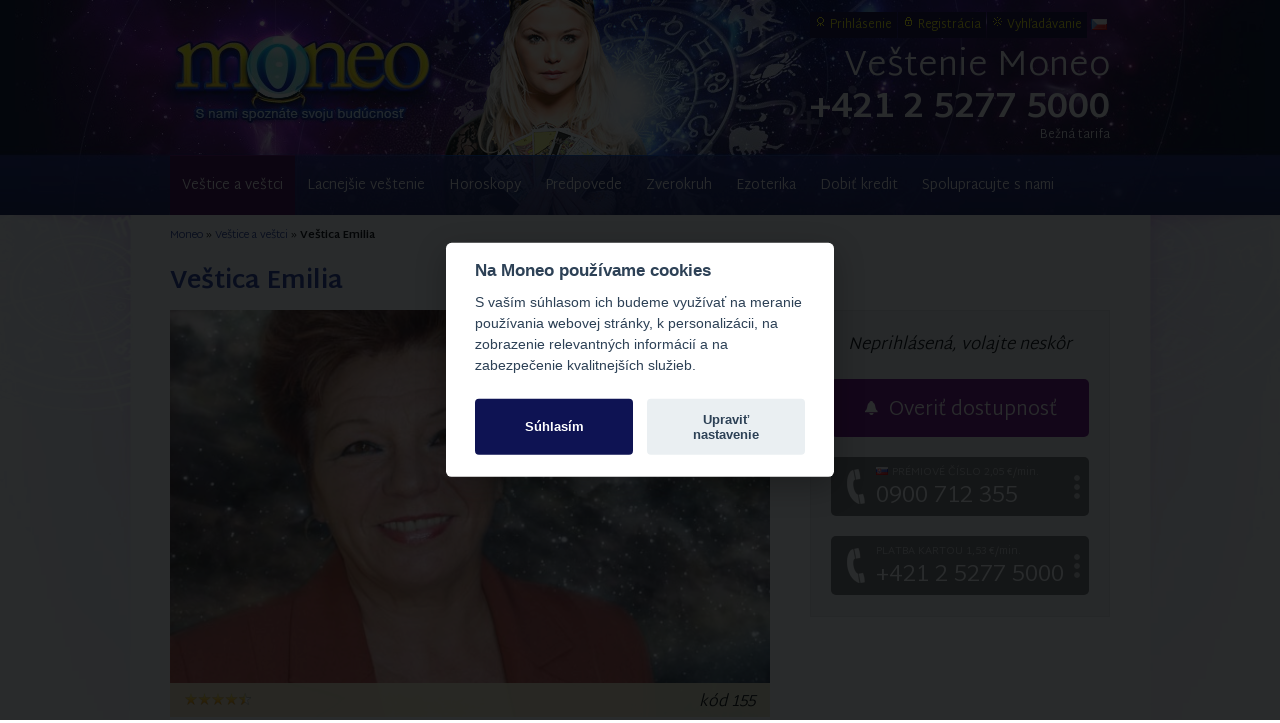

--- FILE ---
content_type: text/html
request_url: https://www.moneo.sk/vestice-a-vestci/detail/vestica-emilia/
body_size: 11039
content:

<!DOCTYPE html>
<html lang="sk" xmlns:fb="http://ogp.me/ns/fb#" class="no-js no-touch">
<head>
<title>Veštica Emilia | Moneo.sk</title>
<meta http-equiv="Content-Type" content="text/html; charset=UTF-8" />
<meta http-equiv="Content-language" content="sk" />
<meta http-equiv="X-UA-Compatible" content="IE=edge" />
<meta name="viewport" content="width=device-width, initial-scale=1" />
<meta name="description" content="Ak sa topíte v problémoch, trápia vás veci citové, či zdravotné, obráťte sa na mňa. Spolu problémy vyriešime." />
<meta name="verify-v1" content="wkwKR/5gfEMQuIpOWRABRNWs2Hc3R+e04su4saBOsPk=" />
<meta name="robots" content="index,follow" />

<meta property="fb:app_id" content="248873565743" />
<meta property="og:url" content="https://www.moneo.sk/vestice-a-vestci/detail/vestica-emilia/" />
<meta property="og:title" content="Veštica Emilia" />
<meta property="og:description" content="Ak sa topíte v problémoch, trápia vás veci citové, či zdravotné, obráťte sa na mňa. Spolu problémy vyriešime." />
<meta property="og:image" content="https://www.moneo.sk/fotografie/vestkyne/emilia_560.jpg" />
<meta property="og:type" content="article" />
<meta property="og:site_name" content="Moneo.sk" />


<link rel="alternate" hreflang="sk" href="https://www.moneo.sk/vestice-a-vestci/detail/vestica-emilia/" />
<link rel="alternate" hreflang="cs" href="https://www.moneo.sk/cz/vestkyne-a-vestci/detail/vestkyne-emilia/" />
<link rel="alternate" title="RSS" href="https://www.moneo.sk/rss/" type="application/rss+xml" />
<link rel="shortcut icon" href="/favicon.ico" type="image/x-icon" />
<link rel="icon" href="/favicon.ico" type="image/x-icon" />
<link href="/css/jquery-ui.css" rel="stylesheet" type="text/css" />


<link href="/css/style.css?1759471080" rel="stylesheet" type="text/css" />
<link href="/css/mobile.css?1699732245" rel="stylesheet" type="text/css" />
<link href="/css/intlTelInput.css" rel="stylesheet" type="text/css" />
<!--[if IE 6]><link href="/css/ie6.css" rel="stylesheet" type="text/css" /><![endif]-->
<!--[if IE 7]><link href="/css/ie7.css" rel="stylesheet" type="text/css" /><![endif]-->
<script type="text/javascript">
window.dataLayer = window.dataLayer || [];
function gtag() {dataLayer.push(arguments);}
gtag('consent', 'default', {
	'ad_storage': 'denied',
	'analytics_storage': 'denied',
	'functionality_storage': 'granted',
	'personalization_storage': 'granted',
	'security_storage': 'granted',
	'ad_user_data': 'denied',
	'ad_personalization': 'denied',
	'wait_for_update': 2000
});
</script>
<!-- Google Tag Manager -->
<script>(function(w,d,s,l,i){w[l]=w[l]||[];w[l].push({'gtm.start':
new Date().getTime(),event:'gtm.js'});var f=d.getElementsByTagName(s)[0],
j=d.createElement(s),dl=l!='dataLayer'?'&l='+l:'';j.async=true;j.src=
'https://www.googletagmanager.com/gtm.js?id='+i+dl;f.parentNode.insertBefore(j,f);
})(window,document,'script','dataLayer','GTM-N8GJHNW');</script>
<!-- End Google Tag Manager -->
<script src="/js/jquery-1.9.1.min.js" type="text/javascript"></script>
<script src="/js/index.js.php" type="text/javascript"></script>

</head>
<body>
<!-- Google Tag Manager (noscript) -->
<noscript><iframe src="https://www.googletagmanager.com/ns.html?id=GTM-N8GJHNW" height="0" width="0" style="display:none;visibility:hidden"></iframe></noscript>
<!-- End Google Tag Manager (noscript) -->
<ul id="menu" class="scrollableArea">
	<li class="first active"><a href="/vestice-a-vestci/">Veštice a veštci</a></li>
	<li><a href="/kredit-na-vestenie/">Lacnejšie veštenie</a></li>
	<li><a href="/horoskopy/">Horoskopy</a><span class="m arrow">&#x25bc;</span>
		<div class="sub-menu">
		<ul>
			<div class="block1">
				<li><a href="/horoskopy/denny-horoskop/" class="header">Horoskop na dnes</a>
				<ul>
					<li class="item1"><a href="/horoskopy/denny-horoskop/baran/">Baran</a></li>
					<li class="item2"><a href="/horoskopy/denny-horoskop/byk/">Býk</a></li>
					<li class="item3"><a href="/horoskopy/denny-horoskop/blizenci/">Blíženci</a></li>
					<li class="item4"><a href="/horoskopy/denny-horoskop/rak/">Rak</a></li>
					<li class="item5"><a href="/horoskopy/denny-horoskop/lev/">Lev</a></li>
					<li class="item6"><a href="/horoskopy/denny-horoskop/panna/">Panna</a></li>
					<li class="item7"><a href="/horoskopy/denny-horoskop/vahy/">Váhy</a></li>
					<li class="item8"><a href="/horoskopy/denny-horoskop/skorpion/">Škorpión</a></li>
					<li class="item9"><a href="/horoskopy/denny-horoskop/strelec/">Strelec</a></li>
					<li class="item10"><a href="/horoskopy/denny-horoskop/kozorozec/">Kozorožec</a></li>
					<li class="item11"><a href="/horoskopy/denny-horoskop/vodnar/">Vodnár</a></li>
					<li class="item12"><a href="/horoskopy/denny-horoskop/ryby/">Ryby</a></li>
				</ul></li></div>
			<div class="block2">
				<li class="block"><a href="/horoskopy/" class="header">Ďalšie horoskopy</a>
				<ul>
					<li><a href="/horoskopy/horoskop-na-zajtra/">Horoskop na zajtra</a></li>
					<li><a href="/horoskopy/tyzdenny-horoskop/">Týždenný horoskop</a></li>
					<li><a href="/horoskopy/horoskop-lasky/">Horoskop lásky</a></li>
					<li><a href="/horoskopy/financny-horoskop/">Finančný horoskop</a></li>
					<li><a href="/horoskopy/mesacny-horoskop-januar/">Mesačný horoskop</a></li>
					<li><a href="/horoskopy/cinsky-horoskop-januar/">Čínsky mesačný horoskop</a></li>
					<li><a href="/horoskopy/rocny-horoskop-2026/">Horoskop 2026</a></li>
					<li><a href="/horoskopy/cinsky-horoskop/rok-hada-2025/">Čínsky horoskop 2025</a></li>
					<li><a href="/horoskopy-na-web/">Horoskopy na web</a></li>
				</ul></li></div>
		</ul></div></li>
	<li><a href="#">Predpovede</a><span class="m arrow">&#x25bc;</span>
		<ul class="sub-menu">
			<li class="top-border"><a href="/vestba-dna/">Veštba dňa</a></li>
			<li><a href="/numerologia/vibracia-dna/">Vibrácia dňa</a></li>
			<li><a href="/lunarny-kalendar/">Lunárny kalendár </a></li>
			<li><a href="/karta-dna/">Osobná karta dňa</a></li>
			<li><a href="/biorytmus/">Biorytmus</a></li>
			
			
		</ul></li>
	<li><a href="/zverokruh/">Zverokruh</a><span class="m arrow">&#x25bc;</span>
		<ul class="sub-menu">
			<li><a href="/zverokruhoviny/">Zverokruhoviny</a></li>
			<li><a href="/zverokruh/cinske-znamenia/">Čínske znamenia</a></li>
			<li><a href="/zverokruh/indianske-znamenia/">Indiánske znamenia</a></li>
			<li><a href="/zverokruh/ciganske-znamenia/">Cigánske znamenia</a></li>
			<li><a href="/zverokruh/eroticke-znamenia/">Erotické znamenia</a></li>
		</ul></li>
	<li><a href="/ezoterika/">Ezoterika</a><span class="m arrow">&#x25bc;</span>
		<div class="sub-menu">
		<ul>
			<div class="block3">
				<li>
				<ul>
					<li><a href="/numerologia/">Numerológia</a></li>
					<li><a href="/astrologia/">Astrológia</a></li>
					<li><a href="/archetypologia/">Archetypológia</a></li>
					<li><a href="/holistika/">Holistika</a></li>
					<li><a href="/karma/">Karma</a></li>
					<li><a href="/cakry/">Čakry</a></li>
					<li><a href="/vestecke-karty/">Karty</a></li>
				</ul></li></div>
			<div class="block3 lmargin10">
				<li>
				<ul>
					<li><a href="/clanky/">Zaujímavosti</a></li>
					<li><a href="/ochranne-a-liecive-kamene/">Magické kamene</a></li>
					<li><a href="/anjeli-a-archanjeli/">Anjeli a archanjeli</a></li>
					<li><a href="/verte-neverte/">Verte - neverte</a></li>
					<li><a href="/skutocne-pribehy/">Ľudia a veštenie</a></li>
					<li><a href="/minikurz-vestenia/">Minikurz veštenia</a></li>
					<li><a href="/vyklad-kariet/">Výklad kariet</a></li>
				</ul></li></div>
			<li><a href="/partnerska-zhoda/" class="header">Zhoda partnerov</a>
				<ul>
					<li><a href="/partnerska-zhoda/detail/zhoda-partnerov-podla-klasickych-znameni/">Slnečné znamenia</a></li>
					<li><a href="/partnerska-zhoda/detail/zhoda-partnerov-podla-mesacnych-znameni/">Mesačné znamenia</a></li>
					<li><a href="/partnerska-zhoda/detail/partnerstva-podla-astrologickych-znameni/">Astrologické znamenia</a></li>
					<li><a href="/partnerska-zhoda/detail/partnerska-zhoda-nezhoda-pevnych-znameni/">Pevné znamenia</a></li>
				</ul>
			</li>
		</ul></div></li>
	
	<li><a href="/kredit-na-vestenie/dobitie/">Dobiť kredit</a></li>
	<li class="last"><a href="/kontakt/spolupraca/">Spolupracujte s nami</a></li>
</ul>
<ul id="submenu">
	<li class="item1"><a href="/pouzivatel/prihlasenie/" rel="nofollow">Prihlásenie</a></li>
	<li class="item2"><a href="/pouzivatel/registracia/" rel="nofollow">Registrácia</a></li>
	<li class="item3"><a href="/vyhladavanie/" rel="nofollow">Vyhľadávanie</a></li>
	<li class="item4">
<a class="fflag" href="/cz/vestkyne-a-vestci/detail/vestkyne-emilia/"><img src="/images/icons/flags/cz.gif" alt="Česky" title="Česky" /></a>
</li>
</ul>

<div id="header">
	<div id="header-wrapper">
		<div id="m-nav" class="m">
			<div id="menuicon" class="slideRight">
				<span class="line"></span><span class="line"></span><span class="line"></span>
			</div>
			<a href="/?ref=tmenu" id="home" class="nounder">Moneo</a>
			<div id="sub">
				<ul id="subnav">
					<li><a href="/vestice-a-vestci/?ref=tmenu"><i class="moneoicons-a"></i>Veštci</a></li>
					<li><a href="/vestice-a-vestci/?ref=tmenu&t=akcia"><i class="moneoicons-d"></i>Akcia<span>1</span></a></li><li><a href="/tema-dna/?ref=tmenu"><i class="moneoicons-b"></i>Téma<span>4</span></a></li>				</ul>
			</div>
		</div>
		<a id="logo" href="/"><img src="/images/redesign/logo.jpg" alt="Veštiareň Moneo" width="315" height="110" /></a>
				<div id="right-side" class="isprice">
						<div id="title" class="normal"><a href="/">Veštenie <span>Moneo</span></a></div>
			<div id="titlecall">
				<a href="tel:+421252775000" onclick="_gaq.push(['_trackEvent', 'Volanie', 'Click', 'Header']);"><span class="m">Volajte </span><span class="strong">+421 2 5277 5000</span></a><span class="price">Bežná tarifa</span>			</div>
		</div>
	</div>
</div>

<div id="wrapper" class="scrollableArea cleaner">


<div id="content-wrapper" class="cleaner">
	

	<div id="breadcrumb" itemscope itemtype="http://schema.org/BreadcrumbList"><span itemprop="itemListElement" itemscope itemtype="http://schema.org/ListItem"><a itemprop="item" href="/"><span itemprop="name">Moneo</span></a><meta itemprop="position" content="1" /></span> &raquo; <span itemprop="itemListElement" itemscope itemtype="http://schema.org/ListItem"><a itemprop="item" href="/vestice-a-vestci/"><span itemprop="name">Veštice a veštci</span></a><meta itemprop="position" content="2" /></span> &raquo; <span itemprop="itemListElement" itemscope itemtype="http://schema.org/ListItem"><strong itemprop="name">Veštica Emilia</strong><meta itemprop="position" content="3" /></span></div>

	<div id="content">
		<div id="content-inner" class="profil cleaner">

			
			<h1>Veštica Emilia</h1>
			<div class="image aleft tmargin10" style="position:relative;">
				<img src="/fotografie/vestkyne/emilia_560.jpg" width="100%" alt="Veštica Emilia" style="display:block;" />
				<div class="rec light normal16"><span class="rating star4p left" style="margin:5px 0 0 0;"></span><span class="right"><i>kód 155</i></span></div>			</div>
						<blockquote style="font-size:20px !important;margin-top:50px;">Ak sa topíte v problémoch, trápia vás veci citové, či zdravotné, obráťte sa na mňa. Spolu problémy vyriešime.</blockquote>

			<h2 class="entrylist-title tmargin50">Informácie o dostupnosti:</h2><ul class="entrylist highlight"><li><p class="show">Zapnite si hlásenie, kedy budem opäť online (kliknite na ikonku zvončeka). Teším sa na vás <img src="https://www.moneo.sk/images/smileys/smile.png" class="emoticon" width="17" height="17" alt="smile" /></p></li></ul>
			<div class="highlight gray tmargin50">
				<table class="def profil">
<tr>
	<th>Zameranie:</th>
	<td>Láska, vzťahy, zdravie</td></tr>
<tr>
	<th>Špeciálne oblasti:</th>
	<td>Anjeli</td></tr>
<tr>
	<th>Veštecké techniky:</th>
	<td>Veštenie z Tarotu, numerológia, Reiki, Silvova metóda</td></tr>
<tr>
	<th>Znamenie:</th>
	<td>Vodnár</td></tr>
<tr>
	<th>Prax:</th>
	<td>39 rokov</td></tr>
<tr>
	<th>Hodnotenie:</th>
	<td><span title="4.6" class="rating2 star4p" style="margin:0 10px 0 0;"></span> <a href="#hodnotenia">(28 hodnotení)</a></td></tr>
</table>			</div>

							<h2 class="tmargin50">O mne</h2>
									<p>Mám dar, ktorý pre vaše dobro používam už viac ako 30 rokov.
</p>
<p>
Vyštudovala som školu Mgr. Lehotskej Ľubice, mám certifikáty reiki I., II., III., Silvova metóda, anjeli atlantídy. Venujem sa Tarotu a numerológii.
</p>
					<h3>Chcem, aby ste vedeli, že...</h3>
<p>
Túto prácu robím zo srdca. Rada by som vám vyveštila len to dobré, ale bohužiaľ karty stále ukážu pravdu a tá nie je vždy dobrá…
</p>
<p>
Väčšina z vás, ktorí voláte ste ľudia slušní (ďakujem:-)), volávate s približne rovnakými problémami ako sú medziľudské vzťahy, zdravie, láska, zdravotné problémy…
</p>
<p>
Aj keď sa niekedy niekto pokúša zavádzať je to však zbytočné, pretože karty aj tak ukážu ako to naozaj je.
</p>
<p>
<span class="strong">Túto prácu robím pre vás…</span>
</p>
										
			<h2 id="hodnotenia" class="center tmargin50">Overené recenzie zákazníkov</h2>
			<ol class="def reviews">
									<li id="review" style="padding:0;">
						<div class="form-wrapper nomargin" style="width:100%;">
						<form id="freeform" method="post">
							<div class='hiddenFields'>
								<input type="hidden" name="ACT" value="1" />
								<input type="hidden" name="RET" value="https://www.moneo.sk/vestice-a-vestci/detail/vestica-emilia/" />
								<input type="hidden" name="URI" value="/vestice-a-vestci/detail/vestica-emilia/" />
								<input type="hidden" name="PRV" value="" />
								<input type="hidden" name="XID" value="" />
								<input type="hidden" name="entry_id" value="56" />
								<input type="hidden" name="site_id" value="1" />
							</div>
							<div class="row rw100 center">
								<img src="/fotografie/vestkyne/emilia_150.jpg" alt="Veštica Emilia" style="border-radius:50%;" />
							</div>
							<div class="row rw100 center">
								<label for="comment" class="required strong">Vaša skúsenosť s vešticou Emiliou</label> <label for="comment" generated="true" class="error"></label>
								<div class="rating-input center tmargin10">
									<span>Vaše hodnotenie:</span>
									<label for="star1" title="1/5">1</label><input type="radio" id="star1" name="rating" value="1" />
									<label for="star2" title="2/5">2</label><input type="radio" id="star2" name="rating" value="2" />
									<label for="star3" title="3/5">3</label><input type="radio" id="star3" name="rating" value="3">
									<label for="star4" title="4/5">4</label><input type="radio" id="star4" name="rating" value="4" />
									<label for="star5" title="5/5">5</label><input type="radio" id="star5" name="rating" value="5" checked="checked" />
								</div>
								<textarea name="comment" id="comment" class="tmargin10"></textarea>
							</div>
															<div class="row rw100">
									<label for="name" class="required">Meno <i>(zobrazí sa v hodnotení)</i></label>  <label for="name" generated="true" class="error"></label>
									<input type="text" name="name" id="name" />
								</div>
														<div class="row rw100">
								<label for="telefon" class="required">Recenzie sú overované. Zadajte telefónne číslo, z ktorého ste volali <i>(slúži len na overenie, či bol telefonát uskutočnený)</i></label> <label for="telefon" generated="true" class="error"></label>
								<input type="text" name="telefon" id="telefon" class="telefon" />
							</div>
							<div id="captcha-container" class="row rw100">
								<label for="captcha" class="required">Súčet čísiel tri a šesť:
<script type="text/javascript" charset="utf-8">
//<![CDATA[
var _32=function(_69, _7, _101){this._101=_101||"captcha";this._69=_69;this._7=_7;this._181();this._92();};_32.prototype={_101:null,_69:null,_7:null,_181:function(){var _1=document.getElementById(this._101+"-container");if(_1){_1.style.display="none"}var _59=document.getElementsByClassName(this._101+"-container");var i=_59.length;while(i--){_59[i].style.display="none"}},_92:function(){var _34=document.getElementById(this._101);if(_34){_34.value=((this._69.charCodeAt(0)-73)+(this._7.charCodeAt(0)-112));}var _153=document.getElementsByName(this._101);var i=_153.length;while(i--){_153[i].value=((this._69.charCodeAt(0)-73)+(this._7.charCodeAt(0)-112));}}};function _22(){new _32("L","v","captcha");}var _27=window.onload;if(typeof window.onload!="function"){window.onload=_22}else{window.onload=function(){_27();_22();}}
//]]>
</script></label> <label for="captcha" generated="true" class="error"></label>
								<input type="text" name="captcha" id="captcha" />
							</div>
							<div class="row rw100 tmargin10">
								<input type="submit" value="Odoslať" class="send" />
							</div>
						</form>
						</div>
					</li>
				
														
						<li id="review1" style="padding-top:30px !important;"><p><strong>Marias</strong> <span class="normal12 gray">- 9.2.2025</span><span class="rating star5 right"></span></p><p>Nacítila aktuálny stav správne. Príjemná pani. Ďakujem.</p></li>
											
						<li id="review2"><p><strong>J.</strong> <span class="normal12 gray">- 4.1.2023</span><span class="rating star5 right"></span></p><p>Je vidno jej skúsenosti</p></li>
											
						<li id="review3"><p><strong>Natalie</strong> <span class="normal12 gray">- 20.10.2022</span><span class="rating star5 right"></span></p><p>Doporučuji!</p></li>
											
						<li id="review4"><p><strong>Matúš</strong> <span class="normal12 gray">- 25.8.2022</span><span class="rating star5 right"></span></p><p>Úžasná a príjemná pani. Rozhovor a pomoc? Tieto dve veci boli na jednotku!</p></li>
											
						<li id="review5"><p><strong>Jozefína</strong> <span class="normal12 gray">- 4.3.2022</span><span class="rating star5 right"></span></p><p>Výborná predpoveď, pani hovorí pravdu aj keď sa to človeku nepáči, velmi skúsená. Osobne velká spokojnosť</p></li>
											
						<li id="review6"><p><strong>Pavlina</strong> <span class="normal12 gray">- 10.2.2022</span><span class="rating star5 right"></span></p><p>Děkuji paní Emilie, navedla mě co bych měla udělat a i přes můj strach jsem si to troufla a měla obavy a stalo se v co jsem doufala. A dokonce mě překvapila reakce od něj, opravdu bych to necekala... A jsem si jistá, že naši minulost mu vracet nebudu, začneme znovu s naším dítětem. Děkuji!!!</p></li>
											
						<li id="review7"><p><strong>Member57777</strong> <span class="normal12 gray">- 12.1.2022</span><span class="rating star3 right"></span></p><p>Nenechala mě vůbec mluvit a nebyla příjemná.</p></li>
											
						<li id="review8"><p><strong>Jana</strong> <span class="normal12 gray">- 30.10.2021</span><span class="rating star5 right"></span></p><p>Ďakujem vám za to že ste mi veľakrát pomohla, patrí vám moja obrovské ďakujem, vďaka, Janka</p></li>
											
						<li id="review9"><p><strong>Luboš</strong> <span class="normal12 gray">- 20.4.2021</span><span class="rating star5 right"></span></p><p>Paní Emilia je nejlepší věštkyně a já ji moc dekuju</p></li>
											
						<li id="review10"><p><strong>Oľga</strong> <span class="normal12 gray">- 21.6.2020</span><span class="rating star5 right"></span></p><p>P.Milka mi predpovedala určité veci a splnili sa za pár dní, čo ma potešilo a prekvapilo. Ďakujem ,určite sa ozvem znovu.</p></li>
											
						<li id="review11"><p><strong>Sartilili</strong> <span class="normal12 gray">- 4.1.2020</span><span class="rating star3 right"></span></p><p>Pani bola fajn.. Videla nieco Co sa deje v mojom zivote ale nevedela mi povedat aka buducnost ma caka. Nevedela poradit skor len pritakavala na to Co som povedala ja</p></li>
											
						<li id="review12"><p><strong>mata</strong> <span class="normal12 gray">- 11.5.2019</span><span class="rating star5 right"></span></p><p>Pani Emilia je top vestica velmi sa mi paci a budem s nou v kontakte nakolko presne trafila do cierneho. Je to fakt super vestica zo vsetkych tu vestic...</p></li>
											
						<li id="review13"><p><strong>lvavro</strong> <span class="normal12 gray">- 18.10.2018</span><span class="rating star5 right"></span></p><p>dakujem za Váš pohľad, som rád že zdravie nie je problém a teraz viem čo je dobré v našej situácii urobiť</p></li>
											
						<li id="review14"><p><strong>liliana</strong> <span class="normal12 gray">- 6.8.2018</span><span class="rating star5 right"></span></p><p>Ďakujem pekne, ujasnili ste mi niektore veci ktore som potrebovala, je mi neskutočne ľahšie na srdiečku. Veľmi ste ma prekvapili že ste vedeli toľko toho.. za tých pár minút ste mi povedali viac než dosť určite sa Vám ešte ozvem . Ďakujem</p></li>
											
						<li id="review15"><p><strong>jerry</strong> <span class="normal12 gray">- 6.6.2018</span><span class="rating star5 right"></span></p><p>Ďakujem pani Milka všetko ste plne vystihla a pomenovala vaše predpovede sa mne osobne už aj splnili</p></li>
											
						<li id="review16"><p><strong>Janka1206</strong> <span class="normal12 gray">- 8.10.2016</span><span class="rating star5 right"></span></p><p>Dakujem Vam pani Emilia velmi ste mi pomohla a vo vsetkom mate pravdu.Ked budem potrebovat urcite Vam este zavolam.Dakujem</p></li>
											
						<li id="review17"><p><strong>peterpetusko</strong> <span class="normal12 gray">- 31.12.2013</span><span class="rating star1 right"></span></p><p>Z vasich vestieb sa nic nesplnilo, oto viac ma to boli :(</p></li>
											
						<li id="review18"><p><strong>mig675</strong> <span class="normal12 gray">- 12.2.2013</span><span class="rating star5 right"></span></p><p>Pani Emilia je s tychto vestic tuna ozaj naj aspon pre mna,velmi vela sa mi uz splnilo co mi predpovedala a ozaj vedela veci aj s mojej nedavnej minulosti co fakt nemohla vediet kedze som jej o tom nepovedal vela stastia</p></li>
											
						<li id="review19"><p><strong>slevica</strong> <span class="normal12 gray">- 16.11.2012</span><span class="rating star5 right"></span></p><p>Dnes som volala s pani Emíliou. Môžem odporučiť. Jej veštenie je naozaj veľmi precízne. Povedala mi veci ktoré sú teraz v prítomnosti pravdivé a nemusela som jej k tomu ani nič napovedať. Načo som sa jej pýtala do budúcnosti si nechám pre seba ale určite vám napíšem ako to všetko dopadlo. Dakujem pani Emília. Želám všetko dobré.</p></li>
											
						<li id="review20"><p><strong>Kristina086</strong> <span class="normal12 gray">- 21.10.2012</span><span class="rating star3 right"></span></p><p>S pani Emiliou som hovorila viackrat, ale zial s nou sa rozpravat neda, nepusti cloveka k slovu, nedovoli vysvetlit veci, vypovedat myslienky, rozprava simultanne s klientom...vzhladom k cene hovoru, by mala mat trosku iny pristup.</p></li>
											
						<li id="review21"><p><strong>jeruska</strong> <span class="normal12 gray">- 21.9.2012</span><span class="rating star5 right"></span></p><p>Dakujem pani Milke, je super, povedala mi nieco, co nemohla vediet. Super, je fantasticka! jeruska</p></li>
											
						<li id="review22"><p><strong>Laura1979</strong> <span class="normal12 gray">- 14.7.2011</span><span class="rating star5 right"></span></p><p>Pred rokom mi pani Emília veštila tehotenstvo a teraz som šťastná mama :) Dnes som sa jej ozvala opäť a verím že jej veštba sa znova splní..ďakujem</p></li>
											
						<li id="review23"><p><strong>petruszia</strong> <span class="normal12 gray">- 25.5.2011</span><span class="rating star5 right"></span></p><p>Ďakujem za podporu a psychické pozdvihnutie. Po rozhovore s vami sa cítim oveľa lepšie. Ďakujem pani Emília. Pomohli ste mi. Snáď sa všetko zlepší a môj život bude menej stresujúci a šťastnejší ;)</p></li>
											
						<li id="review24"><p><strong>zuzun</strong> <span class="normal12 gray">- 1.10.2010</span><span class="rating star5 right"></span></p><p>Pani Emília, ďakujem veľmi pekne, vaše dnešné veštenie ma povzbudilo a príjemne sa mi s vami komunikovalo. Ešte raz ďakujem :).</p></li>
											
						<li id="review25"><p><strong>Laura1979</strong> <span class="normal12 gray">- 10.6.2010</span><span class="rating star5 right"></span></p><p>Dnes som volala s pani Emíliou a pôsobila na mňa veľmi príjemne a milo...a aj ma povzbudila a potešila :-)</p></li>
											
						<li id="review26"><p><strong>Lilka</strong> <span class="normal12 gray">- 23.4.2010</span><span class="rating star5 right"></span></p><p>Pani Emília vstupili ste do mojej situacie, pomohli ste mi sa z nej dostat a dnes som šťastnym človekom. Vďaka Vám.</p></li>
											
						<li id="review27"><p><strong>suzy</strong> <span class="normal12 gray">- 18.1.2010</span><span class="rating star5 right"></span></p><p>S pani Emíliou mám len dobré skúsenosti a vždy sa sa na ňu obraciam s problémom. Týmto Vám zároveň pani Milka aj ďakujem...</p></li>
											
						<li id="review28"><p><strong>lienocka</strong> <span class="normal12 gray">- 11.12.2009</span><span class="rating star5 right"></span></p><p>Chcela som zacat novy zivot a pani Emilia mi pomohla. Aj jej som vdacna za to, ako teraz zijem...</p></li>
											
							</ol>

			<ul class="call2action big" style="margin:30px auto;"><li><a href="/vestice-a-vestci/">Ďalšie veštice online</a></li></ul>		</div>
	</div>
	<div id="side" style="padding-top:50px !important;">
		<div class="sticky">
			<ul class="phonelist">
			<li class="center excerpt"><i>Neprihlásená, volajte neskôr</i></li>
			<li><a id="smsinfobtn" href="javascript:;" class="smsinfo center"><span class="moneoicons-w">&nbsp;&nbsp;Overiť dostupnosť</span></a></li>			<li><a href="" data-fancybox data-type="ajax" data-src="/call/phone/?kod=155&t=atx" class="offline"><span class="small"><img src="/images/icons/flags/sk.gif" height="8" style="margin-right:4px;">PRÉMIOVÉ ČÍSLO 2,05 &euro;/min.</span>0900 712 355</a></li>
				<li><a href="" data-fancybox data-type="ajax" data-src="/call/phone/?kod=155&t=kredit-pevnalinka" class="offline"><span class="small">PLATBA KARTOU 1,53 &euro;/min.</span>+421 2 5277 5000</a></li>			
			</ul>
					</div>
	</div>

	<div id="callnow" class="vestica-content">
					<a href="" data-fancybox="" data-type="ajax" data-src="/call/phone/?kod=155" class="btn smsinfo" style="width:100%;margin-bottom:0;"><span class="moneoicons-w">Overiť dostupnosť</span></a>
			</div>

	<div id="popup" style="display:none">
		<div style="position: absolute; left: 50%;z-index:1500;">
			<div class="modal-container2 activation" style="position: relative; left: -50%;top:60px; width:250px;padding:0 !important">
				<div class="modal-body2">
				<div class="smsform-wrapper form-wrapper nomargin" style="width:100%;">
					<h2 class="center tmargin10" style="font-size:20px !important;">SMS hlásenie <br />o dostupnosti</h2>
					<p class="center">Hneď ako budem opäť dostupná, ozvem sa vám SMSkou.</p>
					<div class="smsmsg"></div>
					<form id="smsform" method="post" class="tmargin20">
						<div class="row rw100 tel-container">
							<label for="smstelefon" class="required">Vaše telefónne číslo</label> <label for="smstelefon" generated="true" class="error"></label>
							<input type="text" name="smstelefon" id="smstelefon" value="" class="telefon" />
						</div>
						<div class="row rw100 captcha-container">
							<label for="smscaptcha" class="required">Súčet čísiel tri a šesť:
<script type="text/javascript" charset="utf-8">
//<![CDATA[
var _32=function(_69, _7, _101){this._101=_101||"captcha";this._69=_69;this._7=_7;this._181();this._92();};_32.prototype={_101:null,_69:null,_7:null,_181:function(){var _1=document.getElementById(this._101+"-container");if(_1){_1.style.display="none"}var _59=document.getElementsByClassName(this._101+"-container");var i=_59.length;while(i--){_59[i].style.display="none"}},_92:function(){var _34=document.getElementById(this._101);if(_34){_34.value=((this._69.charCodeAt(0)-73)+(this._7.charCodeAt(0)-112));}var _153=document.getElementsByName(this._101);var i=_153.length;while(i--){_153[i].value=((this._69.charCodeAt(0)-73)+(this._7.charCodeAt(0)-112));}}};function _22(){new _32("L","v","captcha");}var _27=window.onload;if(typeof window.onload!="function"){window.onload=_22}else{window.onload=function(){_27();_22();}}
//]]>
</script></label> <label for="smscaptcha" generated="true" class="error"></label>
							<input type="text" name="captcha" id="smscaptcha" />
						</div>
						<div class="row rw100 tmargin10">
							<input type="submit" value="Odoslať" class="send" style="width:100%;" />
						</div>
					</form>
					<p class="tmargin20"><b>Náš tip:</b> Použite na hlásenie dostupnosti <a href="https://www.moneo.sk/s/apkaMoneo">apku Moneo</a>. Je to rýchle, nemusíte stále vypĺňať telefónne číslo.</p>				</div>
				</div>
				<button data-fancybox-close="" class="fancybox-close-small" style="top:-23px;right:-23px;"></button>
			</div>
		</div>
	</div>

			<script type="application/ld+json">
		{
			"@context" : "http://schema.org",
			"@type" : "Service",
			"aggregateRating" : {
				"@type" : "AggregateRating",
				"itemReviewed" : {
					"@type": "Organization",
					"name": "Veštica Emilia",
					"image": "https://www.moneo.sk/fotografie/vestkyne/emilia_560.jpg"
				},
				"ratingValue": "4.6",
				"reviewCount": "28",
				"bestRating": "5",
				"worstRating": "1"
			}
		}
		</script>
		<script src="https://cdnjs.cloudflare.com/ajax/libs/jquery-validate/1.17.0/jquery.validate.js"></script>
	<script type="text/javascript">
	$(document).ready(function(){
		$(".sticky").stick_in_parent({
			parent: "#wrapper",
			offset_top: 40
		});

					$('ol.reviews').find('li:gt(5)').hide().end().append($('<li class="center" style="text-decoration:underline;cursor:pointer;"><strong>Zobraziť všetky hodnotenia (28)</strong></li>').click(function(){$(this).siblings(':hidden').show().end().remove();}));
		
		$("#callnowbtn, #smsinfobtn, .showpopup").click(function() {
			$("body").addClass('ispopup');
			$("#popup").appendTo("body").show();
		});

		$(".fancybox-close-small").click(function() {
			$("#popup").hide();
			$("body").removeClass('ispopup');
		});

		$('#smsform').validate({
			normalizer: function(value) {
				return $.trim(value);
			},
			rules: {
				smscaptcha: "required",
				smstelefon: {
					required: true,
					validatePhone: true
				}
			}
		});

		$('#freeform').validate({
			normalizer: function(value) {
				return $.trim(value);
			},
			rules: {
				name: "required",
				comment: "required",
				captcha: "required",
				telefon: {
					required: true,
					validatePhone: true
				},
				email: {
					required: true,
					email: true
				}
			}
		});

		jQuery.validator.addMethod("validatePhone", function (value, element) {
			if($("#"+element.id).intlTelInput("isValidNumber")) {
             			return true;
         		} else {
             			return false;
         		}
		}, "Nesprávny formát");

		$.extend($.validator.messages, {
			required: "Povinné pole",
			email: "Nesprávny formát"
		});

		var countryData = $.fn.intlTelInput.getCountryData();
		$.each(countryData, function(i, country) {
			//country.name = country.name.replace(/.+\((.+)\)/,"$1");
			country.name = countryData_sk[country.iso2];
		});
		$(".telefon").intlTelInput({
			hiddenInput: "telc",
			preferredCountries: ['sk', 'cz','gb','de','at'],
			initialCountry: "sk",
			utilsScript: "/js/utils.js"
		});

		 $(".send").click(function (e) {
			var form = $(this).closest("form");
			var form_id = form.attr("id");

			form.validate();

			if(form.valid()) {
				if(form_id == "smsform")
				{
					form.submit(function(e, submit) {
						if(!submit)
						{
							e.preventDefault();
							$.ajax({
								type: "POST",
								url: "/call/smsinfo/?kod=155",
								data: form.serialize(),
								success: function(data) {$(".smsmsg").html(data);}
							});
						}
					});
				}
				else form.submit();
			} else {
				return false;
			}
		});

		var OneSignal = window.OneSignal || [];
		OneSignal.push(function() {
			OneSignal.sendTags({
				155: "1769101002",
				profil_vestca: "1769101002"
			});
		});
	});
	</script>
<div class="cleaner"></div>

</div>
<div id="footer-wrapper">
	<div id="footer">
		<ul>
			<li>Služby
			<ul>
				<li><a href="/vestice-a-vestci/">Veštenie online</a></li>
				<li><a href="/vestenie-zadarmo/">Veštenie zadarmo</a></li>
				<li><a href="/kredit-na-vestenie/">Lacnejšie veštenie</a></li>
				<li><a href="/kredit-na-vestenie/dobitie/">Dobiť kredit</a></li>
				<li><a href="/sms-horoskopy/">SMS horoskopy</a></li>
				<li><a href="/horoskopy-na-web/">Horoskopy na web</a></li>
			</ul></li>
			<li>Horoskopy
			<ul>
				<li><a href="/horoskopy/denny-horoskop/">Horoskop na dnes</a></li>
				<li><a href="/horoskopy/horoskop-na-zajtra/">Horoskop na zajtra</a></li>
				<li><a href="/horoskopy/horoskop-lasky/">Horoskop lásky</a></li>
				<li><a href="/horoskopy/mesacny-horoskop-januar/">Horoskop na január</a></li>
				<li><a href="/horoskopy/rocny-horoskop-2026/">Horoskop na rok 2026</a></li>
				
			</ul></li>
			
			<li>Ezoterika
			<ul style="width:170px;">
				<li><a href="/karta-dna/">Tarotová karta dňa</a></li>
				<li><a href="/numerologia/vibracia-dna/">Vibrácia dňa</a></li>
				<li><a href="/lunarny-kalendar/">Lunárny kalendár 2026</a></li>
				<li><a href="/lunarny-kalendar/fazy-mesiaca/2025/">Fázy Mesiaca</a></li>
				<li><a href="/biorytmus/">Biorytmus</a></li>
			</ul></li>
			<li><b>Informácie</b>
			<ul style="width:175px;">
				<li><a href="/vseobecne-podmienky/">Všeobecné podmienky</a></li>
				<li><a href="/faq/">Často kladené otázky</a></li>
				<li><a href="/kontakt/odhlasenie-sms/">Odhlásenie z info SMS</a></li>
				<li><a href="/kontakt/">Kontakt</a></li>
				<li><a href="/kontakt/spolupraca/">Spolupracujte s nami</a></li>
				<li><a href="/vseobecne-podmienky/detail/ochrana-osobnych-udajov/">Ochrana osobných údajov</a></li>
			</ul></li>
		</ul> 
		<div id="social" class="right">
    			<div class="title">Mobilná apka</div>
			<a href="https://play.google.com/store/apps/details?id=com.megavox.moneo" title="Moneo pre Android" target="_blank" style="display:inline-block;overflow:hidden;background:url(/images/icons/googleplay.svg) no-repeat;width:110px;height:37px;"></a><a href="https://apps.apple.com/sk/app/moneo/id1459864245" title="Moneo pre iOS" target="_blank" style="display:inline-block;overflow:hidden;background:url(/images/icons/appstore.svg) no-repeat;width:110px;height:37px;"></a>		</div><div class="cleaner-padding2"></div>

		<div class="center cleaner"><p>&copy; 2008 - 2026 mgx, s.r.o. Moneo<sup>&reg;</sup> je registrovaná ochranná známka spoločnosti mgx, s.r.o.</p></div>
	</div><div class="cleaner"></div>
</div>
</div>
<script src="/js/modernizr.js" type="text/javascript"></script>
<script src="/js/jquery-ui-1.11.4.min.js" type="text/javascript"></script>
<script src="/js/jquery.offcanvas.js" type="text/javascript"></script>
<script src="/js/jquery.sticky-kit.min.js" type="text/javascript"></script>

<script src="/js/intlTelInput.min.js" type="text/javascript"></script>
<!--[if (lt IE 9)&(!IEMobile)]><script type="text/javascript" src="/js/css3-mediaqueries.js"></script><![endif]-->
<link rel="stylesheet" href="https://cdnjs.cloudflare.com/ajax/libs/fancybox/3.0.47/jquery.fancybox.min.css" />
<script src="https://cdnjs.cloudflare.com/ajax/libs/fancybox/3.0.47/jquery.fancybox.min.js"></script>
<script src="/js/overthrow.js" type="text/javascript"></script>
<script src="/js/hammer.js" type="text/javascript"></script>
<script src="/js/jquery.hammer.js" type="text/javascript"></script>
<div id="fb-root"></div>
<script async defer crossorigin="anonymous" src="https://connect.facebook.net/sk_SK/sdk.js#xfbml=1&autoLogAppEvents=1&version=v9.0&appId=117026221662934" nonce="28tAClcB"></script>

<script defer src="/js/cookieconsent-2.8.0.min.js"></script>
<script defer src="/js/cookieconsent-2.8.0.init.js?1715854500"></script>
</body>
</html>
